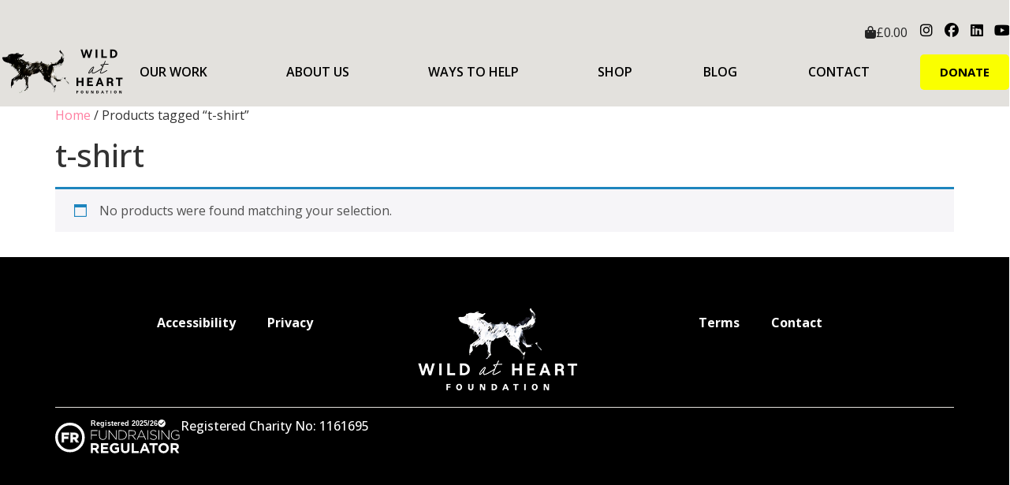

--- FILE ---
content_type: text/css
request_url: https://wildatheartfoundation.org/wp-content/uploads/elementor/css/post-51823.css?ver=1769083338
body_size: 581
content:
.elementor-kit-51823{--e-global-color-primary:#6EC1E4;--e-global-color-secondary:#54595F;--e-global-color-text:#7A7A7A;--e-global-color-accent:#61CE70;--e-global-color-ba6a247:#FF80A2;--e-global-color-b5b6f94:#FF9BC5;--e-global-color-caffa7a:#000000;--e-global-color-353dd29:#FFFFFF;--e-global-color-2d768da:#E3E1DD;--e-global-color-eae5f1e:#A99A88;--e-global-color-a5d268c:#816D5E;--e-global-color-229e02d:#FAFF00;--e-global-color-292ae15:#DED9CF;--e-global-typography-primary-font-family:"Roboto";--e-global-typography-primary-font-weight:600;--e-global-typography-secondary-font-family:"Roboto Slab";--e-global-typography-secondary-font-weight:400;--e-global-typography-text-font-family:"Roboto";--e-global-typography-text-font-weight:400;--e-global-typography-accent-font-family:"Roboto";--e-global-typography-accent-font-weight:500;}.elementor-kit-51823 button,.elementor-kit-51823 input[type="button"],.elementor-kit-51823 input[type="submit"],.elementor-kit-51823 .elementor-button{background-color:var( --e-global-color-229e02d );font-weight:700;text-transform:uppercase;color:var( --e-global-color-caffa7a );border-style:none;border-radius:0px 0px 0px 0px;padding:15px 25px 15px 25px;}.elementor-kit-51823 button:hover,.elementor-kit-51823 button:focus,.elementor-kit-51823 input[type="button"]:hover,.elementor-kit-51823 input[type="button"]:focus,.elementor-kit-51823 input[type="submit"]:hover,.elementor-kit-51823 input[type="submit"]:focus,.elementor-kit-51823 .elementor-button:hover,.elementor-kit-51823 .elementor-button:focus{background-color:var( --e-global-color-caffa7a );color:var( --e-global-color-353dd29 );}.elementor-kit-51823 e-page-transition{background-color:#FFBC7D;}.elementor-kit-51823 a{color:var( --e-global-color-ba6a247 );}.elementor-section.elementor-section-boxed > .elementor-container{max-width:1140px;}.e-con{--container-max-width:1140px;}.elementor-widget:not(:last-child){margin-block-end:20px;}.elementor-element{--widgets-spacing:20px 20px;--widgets-spacing-row:20px;--widgets-spacing-column:20px;}{}h1.entry-title{display:var(--page-title-display);}@media(max-width:1024px){.elementor-section.elementor-section-boxed > .elementor-container{max-width:1024px;}.e-con{--container-max-width:1024px;}}@media(max-width:767px){.elementor-section.elementor-section-boxed > .elementor-container{max-width:767px;}.e-con{--container-max-width:767px;}}

--- FILE ---
content_type: text/css
request_url: https://wildatheartfoundation.org/wp-content/uploads/elementor/css/post-53920.css?ver=1769084488
body_size: 2040
content:
.elementor-53920 .elementor-element.elementor-element-4a4ec8ba{--display:flex;--flex-direction:row;--container-widget-width:calc( ( 1 - var( --container-widget-flex-grow ) ) * 100% );--container-widget-height:100%;--container-widget-flex-grow:1;--container-widget-align-self:stretch;--flex-wrap-mobile:wrap;--justify-content:flex-end;--align-items:center;--padding-top:20px;--padding-bottom:0px;--padding-left:0px;--padding-right:0px;--z-index:99;}.elementor-53920 .elementor-element.elementor-element-4a4ec8ba:not(.elementor-motion-effects-element-type-background), .elementor-53920 .elementor-element.elementor-element-4a4ec8ba > .elementor-motion-effects-container > .elementor-motion-effects-layer{background-color:var( --e-global-color-2d768da );}.elementor-53920 .elementor-element.elementor-element-d616697{z-index:99989;}.elementor-53920 .elementor-element.elementor-element-d616697 .ue-mini-cart *{transition:all 200ms;}.elementor-53920 .elementor-element.elementor-element-d616697 .ue-mini-cart{width:300px;top:60px;background-color:var( --e-global-color-353dd29 );border-radius:5px 5px 5px 5px;border-style:solid;border-width:1px 1px 1px 1px;border-color:var( --e-global-color-eae5f1e );}.elementor-53920 .elementor-element.elementor-element-d616697 .ue-mini-cart-items-holder{max-height:800px;gap:3px;}.elementor-53920 .elementor-element.elementor-element-d616697 .ue_cart_header{background-color:var( --e-global-color-353dd29 );padding:10px 15px 10px 15px;border-style:solid;border-width:1px 1px 1px 1px;border-color:var( --e-global-color-eae5f1e );}.elementor-53920 .elementor-element.elementor-element-d616697 .ue-mini-cart-title{color:#373737;}.elementor-53920 .elementor-element.elementor-element-d616697 .ue_cart_close_button{width:28px;height:28px;border-radius:20px;background-color:#FFFFFF;}.elementor-53920 .elementor-element.elementor-element-d616697 .ue_cart_close_button i{font-size:16px;color:#707070;}.elementor-53920 .elementor-element.elementor-element-d616697 .ue_cart_close_button svg{font-size:16px;fill:#707070;}.elementor-53920 .elementor-element.elementor-element-d616697 .ue_cart_close_button:hover i{color:#FF8282;}.elementor-53920 .elementor-element.elementor-element-d616697 .ue_cart_close_button:hover svg{fill:#FF8282;}.elementor-53920 .elementor-element.elementor-element-d616697 .ue_cart_close_button:hover{background-color:#FFF1F1;}.elementor-53920 .elementor-element.elementor-element-d616697 .ue-mini-cart-item{padding:10px 10px 10px 10px;background-color:var( --e-global-color-353dd29 );gap:12px;}.elementor-53920 .elementor-element.elementor-element-d616697 .ue-mini-cart-item-image{width:70px;height:70px;background-color:#f0f0f0;object-fit:contain;}.elementor-53920 .elementor-element.elementor-element-d616697 .ue-mini-cart-item-image-wrapper{width:70px;height:70px;}.elementor-53920 .elementor-element.elementor-element-d616697 .ue-mini-cart-item-title-text{color:#494949;}.elementor-53920 .elementor-element.elementor-element-d616697 .ue_mini_price{color:#494949;margin-top:5px;}.elementor-53920 .elementor-element.elementor-element-d616697 .ue_mini_qty{color:#494949;}.elementor-53920 .elementor-element.elementor-element-d616697 .ue_mini_quantity_input{height:25px;margin-top:5px;}.elementor-53920 .elementor-element.elementor-element-d616697 .ue_mini_minus{width:25px;}.elementor-53920 .elementor-element.elementor-element-d616697 .ue_mini_plus{width:25px;}.elementor-53920 .elementor-element.elementor-element-d616697 .ue_mini_input{width:25px;}.elementor-53920 .elementor-element.elementor-element-d616697 .ue-mini-cart-item-delete{align-self:center;padding:8px 8px 8px 8px;border-radius:15px 15px 15px 15px;gap:5px;background-color:#eaeaea;color:#373737;}.elementor-53920 .elementor-element.elementor-element-d616697 .ue-mini-cart-item-delete i{font-size:15px;color:#373737;}.elementor-53920 .elementor-element.elementor-element-d616697 .ue-mini-cart-item-delete svg{font-size:15px;fill:#373737;}.elementor-53920 .elementor-element.elementor-element-d616697 .ue-mini-cart-item-delete:hover{background-color:#FFF1F1;}.elementor-53920 .elementor-element.elementor-element-d616697 .ue-mini-cart-item-delete:hover i{color:#FF8282;}.elementor-53920 .elementor-element.elementor-element-d616697 .ue-mini-cart-item-delete:hover svg{fill:#FF8282;}.elementor-53920 .elementor-element.elementor-element-d616697 .ue-mini-cart-footer{background-color:var( --e-global-color-353dd29 );padding:10px 10px 10px 10px;border-style:solid;border-width:2px 0px 0px 0px;border-color:#CECECE;}.elementor-53920 .elementor-element.elementor-element-d616697 .ue-mini-cart-subtotal{justify-content:space-between;gap:5px;color:#616161;}.elementor-53920 .elementor-element.elementor-element-d616697 .ue-mini-cart-checkout-btn{text-align:center;border-radius:5px;flex-grow:1;color:#ffffff;background-color:#3a3a3a;}.elementor-53920 .elementor-element.elementor-element-d616697 .ue-mini-cart-viewcart-btn{text-align:center;border-radius:5px;}.elementor-53920 .elementor-element.elementor-element-d616697 .ue-mini-cart-viewcart-btn,.elementor-53920 .elementor-element.elementor-element-d616697 .ue-mini-cart-checkout-btn{padding:10px 15px 10px 15px;}.elementor-53920 .elementor-element.elementor-element-d616697 .ue_cart_btn_wrapper{margin-top:10px;}.elementor-53920 .elementor-element.elementor-element-d616697 .ue-mini-cart-checkout-btn:hover{color:#ffffff;background-color:#000000;}.elementor-53920 .elementor-element.elementor-element-d616697 .ue-mini-cart_container{justify-content:flex-end;}.elementor-53920 .elementor-element.elementor-element-d616697 .ue_mini_cart_toggle{padding:10px 15px 10px 15px;color:#252525;border-radius:5px;}.elementor-53920 .elementor-element.elementor-element-d616697 .ue_mini_cart_toggle:hover{border-radius:5px;}.elementor-53920 .elementor-element.elementor-element-d616697 .ue-mini-cart-empty-message{color:#929292;margin-top:0px;}.elementor-53920 .elementor-element.elementor-element-4cc39602{--grid-template-columns:repeat(0, auto);--icon-size:18px;--grid-column-gap:10px;--grid-row-gap:0px;}.elementor-53920 .elementor-element.elementor-element-4cc39602 .elementor-widget-container{text-align:center;}.elementor-53920 .elementor-element.elementor-element-4cc39602 .elementor-social-icon{background-color:#FFFFFF00;--icon-padding:0em;}.elementor-53920 .elementor-element.elementor-element-4cc39602 .elementor-social-icon i{color:var( --e-global-color-caffa7a );}.elementor-53920 .elementor-element.elementor-element-4cc39602 .elementor-social-icon svg{fill:var( --e-global-color-caffa7a );}.elementor-53920 .elementor-element.elementor-element-1170bb18{--display:flex;--min-height:0px;--flex-direction:row;--container-widget-width:calc( ( 1 - var( --container-widget-flex-grow ) ) * 100% );--container-widget-height:100%;--container-widget-flex-grow:1;--container-widget-align-self:stretch;--flex-wrap-mobile:wrap;--justify-content:space-between;--align-items:center;--gap:10px 10px;--row-gap:10px;--column-gap:10px;--padding-top:0px;--padding-bottom:15px;--padding-left:0px;--padding-right:0px;}.elementor-53920 .elementor-element.elementor-element-1170bb18:not(.elementor-motion-effects-element-type-background), .elementor-53920 .elementor-element.elementor-element-1170bb18 > .elementor-motion-effects-container > .elementor-motion-effects-layer{background-color:var( --e-global-color-2d768da );}.elementor-53920 .elementor-element.elementor-element-22a3c311{width:var( --container-widget-width, 20% );max-width:20%;--container-widget-width:20%;--container-widget-flex-grow:0;text-align:start;}.elementor-53920 .elementor-element.elementor-element-22a3c311 img{width:200px;}.elementor-53920 .elementor-element.elementor-element-77384950{width:var( --container-widget-width, 20% );max-width:20%;--container-widget-width:20%;--container-widget-flex-grow:0;text-align:start;}.elementor-53920 .elementor-element.elementor-element-77384950 img{width:200px;}.elementor-53920 .elementor-element.elementor-element-281d720.elementor-element{--flex-grow:1;--flex-shrink:0;}.elementor-53920 .elementor-element.elementor-element-281d720 .elementor-menu-toggle{margin-left:auto;}.elementor-53920 .elementor-element.elementor-element-281d720 .elementor-nav-menu .elementor-item{font-size:16px;font-weight:600;text-transform:uppercase;}.elementor-53920 .elementor-element.elementor-element-281d720 .elementor-nav-menu--main .elementor-item{color:var( --e-global-color-caffa7a );fill:var( --e-global-color-caffa7a );}.elementor-53920 .elementor-element.elementor-element-281d720 .elementor-nav-menu--main .elementor-item:hover,
					.elementor-53920 .elementor-element.elementor-element-281d720 .elementor-nav-menu--main .elementor-item.elementor-item-active,
					.elementor-53920 .elementor-element.elementor-element-281d720 .elementor-nav-menu--main .elementor-item.highlighted,
					.elementor-53920 .elementor-element.elementor-element-281d720 .elementor-nav-menu--main .elementor-item:focus{color:var( --e-global-color-ba6a247 );fill:var( --e-global-color-ba6a247 );}.elementor-53920 .elementor-element.elementor-element-281d720 .elementor-nav-menu--main .elementor-item.elementor-item-active{color:var( --e-global-color-ba6a247 );}.elementor-53920 .elementor-element.elementor-element-281d720{--e-nav-menu-horizontal-menu-item-margin:calc( 50px / 2 );}.elementor-53920 .elementor-element.elementor-element-281d720 .elementor-nav-menu--main:not(.elementor-nav-menu--layout-horizontal) .elementor-nav-menu > li:not(:last-child){margin-bottom:50px;}.elementor-53920 .elementor-element.elementor-element-281d720 .elementor-nav-menu--dropdown a, .elementor-53920 .elementor-element.elementor-element-281d720 .elementor-menu-toggle{color:var( --e-global-color-caffa7a );fill:var( --e-global-color-caffa7a );}.elementor-53920 .elementor-element.elementor-element-281d720 .elementor-nav-menu--dropdown{background-color:var( --e-global-color-2d768da );border-style:solid;border-color:var( --e-global-color-353dd29 );}.elementor-53920 .elementor-element.elementor-element-281d720 .elementor-nav-menu--dropdown a:hover,
					.elementor-53920 .elementor-element.elementor-element-281d720 .elementor-nav-menu--dropdown a:focus,
					.elementor-53920 .elementor-element.elementor-element-281d720 .elementor-nav-menu--dropdown a.elementor-item-active,
					.elementor-53920 .elementor-element.elementor-element-281d720 .elementor-nav-menu--dropdown a.highlighted,
					.elementor-53920 .elementor-element.elementor-element-281d720 .elementor-menu-toggle:hover,
					.elementor-53920 .elementor-element.elementor-element-281d720 .elementor-menu-toggle:focus{color:var( --e-global-color-ba6a247 );}.elementor-53920 .elementor-element.elementor-element-281d720 .elementor-nav-menu--dropdown a:hover,
					.elementor-53920 .elementor-element.elementor-element-281d720 .elementor-nav-menu--dropdown a:focus,
					.elementor-53920 .elementor-element.elementor-element-281d720 .elementor-nav-menu--dropdown a.elementor-item-active,
					.elementor-53920 .elementor-element.elementor-element-281d720 .elementor-nav-menu--dropdown a.highlighted{background-color:var( --e-global-color-2d768da );}.elementor-53920 .elementor-element.elementor-element-281d720 .elementor-nav-menu--dropdown a.elementor-item-active{color:var( --e-global-color-ba6a247 );}.elementor-53920 .elementor-element.elementor-element-281d720 .elementor-nav-menu--dropdown .elementor-item, .elementor-53920 .elementor-element.elementor-element-281d720 .elementor-nav-menu--dropdown  .elementor-sub-item{font-size:16px;}.elementor-53920 .elementor-element.elementor-element-281d720 .elementor-nav-menu--main > .elementor-nav-menu > li > .elementor-nav-menu--dropdown, .elementor-53920 .elementor-element.elementor-element-281d720 .elementor-nav-menu__container.elementor-nav-menu--dropdown{margin-top:20px !important;}.elementor-53920 .elementor-element.elementor-element-23615c55{width:var( --container-widget-width, 20% );max-width:20%;--container-widget-width:20%;--container-widget-flex-grow:0;}.elementor-53920 .elementor-element.elementor-element-23615c55 .elementor-button{border-radius:5px 5px 5px 5px;}.elementor-53920 .elementor-element.elementor-element-92aef02{z-index:99989;}.elementor-53920 .elementor-element.elementor-element-92aef02 .ue-mini-cart *{transition:all 200ms;}.elementor-53920 .elementor-element.elementor-element-92aef02 .ue-mini-cart{width:300px;top:60px;background-color:var( --e-global-color-353dd29 );border-radius:5px 5px 5px 5px;border-style:solid;border-width:1px 1px 1px 1px;border-color:var( --e-global-color-eae5f1e );}.elementor-53920 .elementor-element.elementor-element-92aef02 .ue-mini-cart-items-holder{max-height:800px;gap:3px;}.elementor-53920 .elementor-element.elementor-element-92aef02 .ue_cart_header{background-color:var( --e-global-color-353dd29 );padding:10px 15px 10px 15px;border-style:solid;border-width:1px 1px 1px 1px;border-color:var( --e-global-color-eae5f1e );}.elementor-53920 .elementor-element.elementor-element-92aef02 .ue-mini-cart-title{color:#373737;}.elementor-53920 .elementor-element.elementor-element-92aef02 .ue_cart_close_button{width:28px;height:28px;border-radius:20px;background-color:#FFFFFF;}.elementor-53920 .elementor-element.elementor-element-92aef02 .ue_cart_close_button i{font-size:16px;color:#707070;}.elementor-53920 .elementor-element.elementor-element-92aef02 .ue_cart_close_button svg{font-size:16px;fill:#707070;}.elementor-53920 .elementor-element.elementor-element-92aef02 .ue_cart_close_button:hover i{color:#FF8282;}.elementor-53920 .elementor-element.elementor-element-92aef02 .ue_cart_close_button:hover svg{fill:#FF8282;}.elementor-53920 .elementor-element.elementor-element-92aef02 .ue_cart_close_button:hover{background-color:#FFF1F1;}.elementor-53920 .elementor-element.elementor-element-92aef02 .ue-mini-cart-item{padding:10px 10px 10px 10px;background-color:var( --e-global-color-353dd29 );gap:12px;}.elementor-53920 .elementor-element.elementor-element-92aef02 .ue-mini-cart-item-image{width:70px;height:70px;background-color:#f0f0f0;object-fit:contain;}.elementor-53920 .elementor-element.elementor-element-92aef02 .ue-mini-cart-item-image-wrapper{width:70px;height:70px;}.elementor-53920 .elementor-element.elementor-element-92aef02 .ue-mini-cart-item-title-text{color:#494949;}.elementor-53920 .elementor-element.elementor-element-92aef02 .ue_mini_price{color:#494949;margin-top:5px;}.elementor-53920 .elementor-element.elementor-element-92aef02 .ue_mini_qty{color:#494949;}.elementor-53920 .elementor-element.elementor-element-92aef02 .ue_mini_quantity_input{height:25px;margin-top:5px;}.elementor-53920 .elementor-element.elementor-element-92aef02 .ue_mini_minus{width:25px;}.elementor-53920 .elementor-element.elementor-element-92aef02 .ue_mini_plus{width:25px;}.elementor-53920 .elementor-element.elementor-element-92aef02 .ue_mini_input{width:25px;}.elementor-53920 .elementor-element.elementor-element-92aef02 .ue-mini-cart-item-delete{align-self:center;padding:8px 8px 8px 8px;border-radius:15px 15px 15px 15px;gap:5px;background-color:#eaeaea;color:#373737;}.elementor-53920 .elementor-element.elementor-element-92aef02 .ue-mini-cart-item-delete i{font-size:15px;color:#373737;}.elementor-53920 .elementor-element.elementor-element-92aef02 .ue-mini-cart-item-delete svg{font-size:15px;fill:#373737;}.elementor-53920 .elementor-element.elementor-element-92aef02 .ue-mini-cart-item-delete:hover{background-color:#FFF1F1;}.elementor-53920 .elementor-element.elementor-element-92aef02 .ue-mini-cart-item-delete:hover i{color:#FF8282;}.elementor-53920 .elementor-element.elementor-element-92aef02 .ue-mini-cart-item-delete:hover svg{fill:#FF8282;}.elementor-53920 .elementor-element.elementor-element-92aef02 .ue-mini-cart-footer{background-color:var( --e-global-color-353dd29 );padding:10px 10px 10px 10px;border-style:solid;border-width:2px 0px 0px 0px;border-color:#CECECE;}.elementor-53920 .elementor-element.elementor-element-92aef02 .ue-mini-cart-subtotal{justify-content:space-between;gap:5px;color:#616161;}.elementor-53920 .elementor-element.elementor-element-92aef02 .ue-mini-cart-checkout-btn{text-align:center;border-radius:5px;flex-grow:1;color:#ffffff;background-color:#3a3a3a;}.elementor-53920 .elementor-element.elementor-element-92aef02 .ue-mini-cart-viewcart-btn{text-align:center;border-radius:5px;}.elementor-53920 .elementor-element.elementor-element-92aef02 .ue-mini-cart-viewcart-btn,.elementor-53920 .elementor-element.elementor-element-92aef02 .ue-mini-cart-checkout-btn{padding:10px 15px 10px 15px;}.elementor-53920 .elementor-element.elementor-element-92aef02 .ue_cart_btn_wrapper{margin-top:10px;}.elementor-53920 .elementor-element.elementor-element-92aef02 .ue-mini-cart-checkout-btn:hover{color:#ffffff;background-color:#000000;}.elementor-53920 .elementor-element.elementor-element-92aef02 .ue-mini-cart_container{justify-content:flex-end;}.elementor-53920 .elementor-element.elementor-element-92aef02 .ue_mini_cart_toggle{padding:10px 15px 10px 15px;color:#252525;border-radius:5px;}.elementor-53920 .elementor-element.elementor-element-92aef02 .ue_mini_cart_toggle:hover{border-radius:5px;}.elementor-53920 .elementor-element.elementor-element-92aef02 .ue-mini-cart-empty-message{color:#929292;margin-top:0px;}.elementor-theme-builder-content-area{height:400px;}.elementor-location-header:before, .elementor-location-footer:before{content:"";display:table;clear:both;}@media(max-width:767px){.elementor-53920 .elementor-element.elementor-element-4a4ec8ba{--justify-content:center;}.elementor-53920 .elementor-element.elementor-element-1170bb18{--flex-direction:row;--container-widget-width:initial;--container-widget-height:100%;--container-widget-flex-grow:1;--container-widget-align-self:stretch;--flex-wrap-mobile:wrap;--justify-content:space-between;--padding-top:10px;--padding-bottom:10px;--padding-left:10px;--padding-right:10px;}.elementor-53920 .elementor-element.elementor-element-22a3c311{--container-widget-width:100px;--container-widget-flex-grow:0;width:var( --container-widget-width, 100px );max-width:100px;}.elementor-53920 .elementor-element.elementor-element-22a3c311.elementor-element{--order:-99999 /* order start hack */;}.elementor-53920 .elementor-element.elementor-element-22a3c311 img{width:97px;}.elementor-53920 .elementor-element.elementor-element-77384950{--container-widget-width:100px;--container-widget-flex-grow:0;width:var( --container-widget-width, 100px );max-width:100px;}.elementor-53920 .elementor-element.elementor-element-77384950.elementor-element{--order:-99999 /* order start hack */;}.elementor-53920 .elementor-element.elementor-element-281d720{width:var( --container-widget-width, 41px );max-width:41px;--container-widget-width:41px;--container-widget-flex-grow:0;--nav-menu-icon-size:23px;}.elementor-53920 .elementor-element.elementor-element-281d720.elementor-element{--order:99999 /* order end hack */;--flex-grow:0;--flex-shrink:1;}.elementor-53920 .elementor-element.elementor-element-281d720 .elementor-nav-menu--dropdown{border-width:2px 0px 0px 0px;}.elementor-53920 .elementor-element.elementor-element-281d720 .elementor-nav-menu--dropdown a{padding-top:15px;padding-bottom:15px;}.elementor-53920 .elementor-element.elementor-element-23615c55{--container-widget-width:100px;--container-widget-flex-grow:0;width:var( --container-widget-width, 100px );max-width:100px;}.elementor-53920 .elementor-element.elementor-element-23615c55 .elementor-button{padding:10px 20px 10px 20px;}.elementor-53920 .elementor-element.elementor-element-92aef02{width:var( --container-widget-width, 93px );max-width:93px;--container-widget-width:93px;--container-widget-flex-grow:0;}}@media(min-width:768px){.elementor-53920 .elementor-element.elementor-element-4a4ec8ba{--content-width:1400px;}.elementor-53920 .elementor-element.elementor-element-1170bb18{--content-width:1400px;}}

--- FILE ---
content_type: text/css
request_url: https://wildatheartfoundation.org/wp-content/uploads/elementor/css/post-51867.css?ver=1769083338
body_size: 832
content:
.elementor-51867 .elementor-element.elementor-element-b2b68be{--display:flex;--flex-direction:column;--container-widget-width:calc( ( 1 - var( --container-widget-flex-grow ) ) * 100% );--container-widget-height:initial;--container-widget-flex-grow:0;--container-widget-align-self:initial;--flex-wrap-mobile:wrap;--align-items:center;--padding-top:60px;--padding-bottom:60px;--padding-left:0px;--padding-right:0px;}.elementor-51867 .elementor-element.elementor-element-b2b68be:not(.elementor-motion-effects-element-type-background), .elementor-51867 .elementor-element.elementor-element-b2b68be > .elementor-motion-effects-container > .elementor-motion-effects-layer{background-color:var( --e-global-color-caffa7a );}.elementor-51867 .elementor-element.elementor-element-28fe914{--display:flex;--flex-direction:row;--container-widget-width:calc( ( 1 - var( --container-widget-flex-grow ) ) * 100% );--container-widget-height:100%;--container-widget-flex-grow:1;--container-widget-align-self:stretch;--flex-wrap-mobile:wrap;--justify-content:space-between;--align-items:flex-end;--padding-top:0px;--padding-bottom:0px;--padding-left:0px;--padding-right:0px;}.elementor-51867 .elementor-element.elementor-element-0e0e757{width:var( --container-widget-width, 40% );max-width:40%;--container-widget-width:40%;--container-widget-flex-grow:0;--e-nav-menu-horizontal-menu-item-margin:calc( 40px / 2 );}.elementor-51867 .elementor-element.elementor-element-0e0e757 > .elementor-widget-container{padding:0px 0px 0px 0px;}.elementor-51867 .elementor-element.elementor-element-0e0e757 .elementor-nav-menu .elementor-item{font-weight:700;}.elementor-51867 .elementor-element.elementor-element-0e0e757 .elementor-nav-menu--main .elementor-item{color:var( --e-global-color-353dd29 );fill:var( --e-global-color-353dd29 );padding-left:0px;padding-right:0px;}.elementor-51867 .elementor-element.elementor-element-0e0e757 .elementor-nav-menu--main .elementor-item:hover,
					.elementor-51867 .elementor-element.elementor-element-0e0e757 .elementor-nav-menu--main .elementor-item.elementor-item-active,
					.elementor-51867 .elementor-element.elementor-element-0e0e757 .elementor-nav-menu--main .elementor-item.highlighted,
					.elementor-51867 .elementor-element.elementor-element-0e0e757 .elementor-nav-menu--main .elementor-item:focus{color:var( --e-global-color-229e02d );fill:var( --e-global-color-229e02d );}.elementor-51867 .elementor-element.elementor-element-0e0e757 .elementor-nav-menu--main:not(.elementor-nav-menu--layout-horizontal) .elementor-nav-menu > li:not(:last-child){margin-bottom:40px;}.elementor-51867 .elementor-element.elementor-element-3e99232{width:var( --container-widget-width, 40% );max-width:40%;--container-widget-width:40%;--container-widget-flex-grow:0;--e-nav-menu-horizontal-menu-item-margin:calc( 40px / 2 );}.elementor-51867 .elementor-element.elementor-element-3e99232 .elementor-nav-menu .elementor-item{font-weight:700;}.elementor-51867 .elementor-element.elementor-element-3e99232 .elementor-nav-menu--main .elementor-item{color:var( --e-global-color-353dd29 );fill:var( --e-global-color-353dd29 );padding-left:0px;padding-right:0px;}.elementor-51867 .elementor-element.elementor-element-3e99232 .elementor-nav-menu--main .elementor-item:hover,
					.elementor-51867 .elementor-element.elementor-element-3e99232 .elementor-nav-menu--main .elementor-item.elementor-item-active,
					.elementor-51867 .elementor-element.elementor-element-3e99232 .elementor-nav-menu--main .elementor-item.highlighted,
					.elementor-51867 .elementor-element.elementor-element-3e99232 .elementor-nav-menu--main .elementor-item:focus{color:var( --e-global-color-229e02d );fill:var( --e-global-color-229e02d );}.elementor-51867 .elementor-element.elementor-element-3e99232 .elementor-nav-menu--main:not(.elementor-nav-menu--layout-horizontal) .elementor-nav-menu > li:not(:last-child){margin-bottom:40px;}.elementor-51867 .elementor-element.elementor-element-685d0a7{--divider-border-style:solid;--divider-color:var( --e-global-color-2d768da );--divider-border-width:1px;}.elementor-51867 .elementor-element.elementor-element-685d0a7 .elementor-divider-separator{width:100%;margin:0 auto;margin-center:0;}.elementor-51867 .elementor-element.elementor-element-685d0a7 .elementor-divider{text-align:center;padding-block-start:15px;padding-block-end:15px;}.elementor-51867 .elementor-element.elementor-element-c32d6ec{--display:flex;--flex-direction:row;--container-widget-width:calc( ( 1 - var( --container-widget-flex-grow ) ) * 100% );--container-widget-height:100%;--container-widget-flex-grow:1;--container-widget-align-self:stretch;--flex-wrap-mobile:wrap;--justify-content:space-between;--align-items:center;--padding-top:0px;--padding-bottom:0px;--padding-left:0px;--padding-right:0px;}.elementor-51867 .elementor-element.elementor-element-be0538c .elementor-heading-title{color:var( --e-global-color-353dd29 );}.elementor-theme-builder-content-area{height:400px;}.elementor-location-header:before, .elementor-location-footer:before{content:"";display:table;clear:both;}@media(max-width:767px){.elementor-51867 .elementor-element.elementor-element-28fe914{--flex-direction:column;--container-widget-width:calc( ( 1 - var( --container-widget-flex-grow ) ) * 100% );--container-widget-height:initial;--container-widget-flex-grow:0;--container-widget-align-self:initial;--flex-wrap-mobile:wrap;--align-items:center;}.elementor-51867 .elementor-element.elementor-element-0e0e757{width:100%;max-width:100%;--e-nav-menu-horizontal-menu-item-margin:calc( 40px / 2 );}.elementor-51867 .elementor-element.elementor-element-0e0e757 .elementor-nav-menu--main:not(.elementor-nav-menu--layout-horizontal) .elementor-nav-menu > li:not(:last-child){margin-bottom:40px;}.elementor-51867 .elementor-element.elementor-element-b985e83.elementor-element{--order:-99999 /* order start hack */;}.elementor-51867 .elementor-element.elementor-element-3e99232{width:100%;max-width:100%;--e-nav-menu-horizontal-menu-item-margin:calc( 40px / 2 );}.elementor-51867 .elementor-element.elementor-element-3e99232 .elementor-nav-menu--main:not(.elementor-nav-menu--layout-horizontal) .elementor-nav-menu > li:not(:last-child){margin-bottom:40px;}.elementor-51867 .elementor-element.elementor-element-c32d6ec{--flex-direction:column;--container-widget-width:100%;--container-widget-height:initial;--container-widget-flex-grow:0;--container-widget-align-self:initial;--flex-wrap-mobile:wrap;}}

--- FILE ---
content_type: text/css
request_url: https://wildatheartfoundation.org/wp-content/themes/KPE%20Child/css/custom.css?125&ver=1.0.0
body_size: 276
content:
@import"https://fonts.googleapis.com/css2?family=Oooh+Baby&family=Open+Sans:ital,wght@0,300..800;1,300..800&display=swap";.oooh-baby{font-family:"Oooh Baby",cursive;font-weight:400;font-style:normal}html,body{font-family:"Open Sans",sans-serif;line-height:1.4}h1,h2,h3,h4{font-family:"Open Sans",sans-serif}p,a,li,ul{font-family:"Open Sans",sans-serif}ul,ol{margin-bottom:20px}#hero h1{font-size:64px;font-style:normal;font-weight:400}h2{font-size:64px;font-style:normal;font-weight:400}.givewp-layouts-section__fieldset__legend{text-align:center}.givewp-layouts-section__fieldset__legend legend{font-weight:bold;font-size:60px}@media(max-width: 476px){h2{font-size:46px}}/*# sourceMappingURL=custom.css.map */
